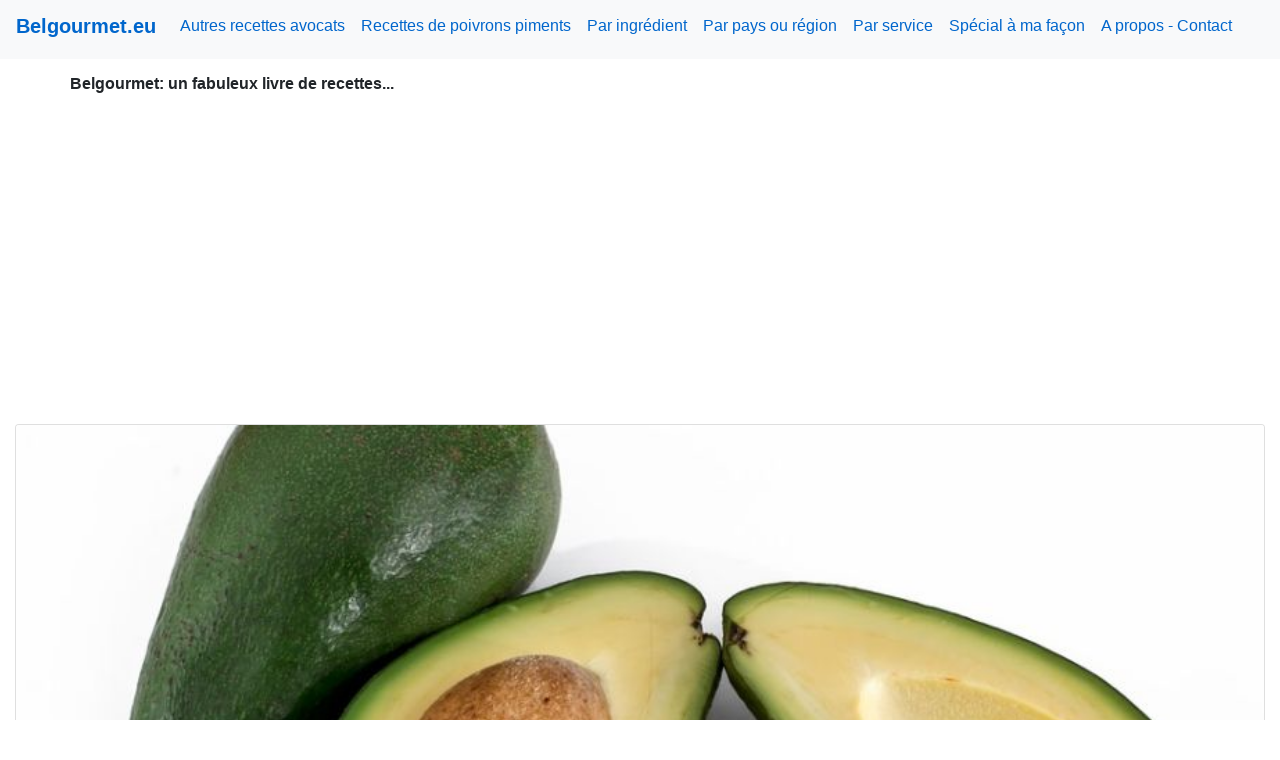

--- FILE ---
content_type: text/html; charset=UTF-8
request_url: https://www.belgourmet.eu/recette_avocats/recette_sauce_a_l_avocat_-_mexique.php
body_size: 2697
content:
<!DOCTYPE html>
<html lang="fr">
<head>
<meta http-equiv="content-type" content="text/html; charset=UTF-8">
<script async src="https://pagead2.googlesyndication.com/pagead/js/adsbygoogle.js?client=ca-pub-6501602999493611" crossorigin="anonymous"></script>
<meta charset="utf-8">
<meta name="viewport" content="width=device-width, initial-scale=1, shrink-to-fit=no">
<meta name="description" content="Une petite sauce très relevée pour accompagner vos tortillas servis en entrée ou en amuse-bouche.">
<meta name="author" content="inconnu">

<link rel="canonical" href="https://www.belgourmet.eu/recette_avocats/recette_sauce_a_l_avocat_-_mexique.php" />
  <!--Bootstrap core CSS -->
  <link href="../scripts/bootstrap.css" rel="stylesheet">

  <!--Custom styles for this template -->
  <!-- link href="scripts/shop-item.css" rel="stylesheet" -->






<!-- traitement des ingredients -->
<!-- fin du traitement des ingrédients -->

<!-- traitement de la recette -->

<!-- fin du traitement de la recette -->

<title>Sauce à l&#39;avocat - &#77;exique - Choisies parmi les 6 meilleures recettes d&#39;avocats.</title>
    <script type="application/ld+json">
{"@context":"http://schema.org",
"@type":"Recipe",
"name":"Sauce à l&#39;avocat - &#77;exique",
"image":[
"https://www.belgourmet.eu/images/recette_avocats.jpg"],
"datePublished":"2009-03-12T",
"prepTime":"PT5M",
"cookTime":"PT",
"totalTime":"PT0",
"recipeYield":"4 à 6 personnes",
"recipeIngredient":[
"1 petit piment Chili vert piquant","2 avocats","1 petit oignon haché","1 c à c de feuilles de coriandre ","2 c à café de jus de citron","1 grosse tomate mondée et concassée","sel"],
"recipeInstructions":[ 
   {
      "@type": "HowToStep",
      "text": "Passer le piment au mixer et ajouter tout le reste bien écrasé pour obtenir une sauce épaisse."
}, {             
      "@type": "HowToStep",
      "text": ""}],
"author":"inconnu",
"description":" 6 recettes d&#39;avocats",
"keywords":"recettes,cuisine,avocats",
"recipeCuisine":"",
"recipeCategory":"",
"aggregateRating":{"@type":"AggregateRating",
"reviewCount":,
"ratingValue":,
"worstRating":0,"bestRating":5}}
    </script>
<meta property="og:locale" content="fr_fr" />
<meta property="og:title" content="Sauce à l&#39;avocat - &#77;exique" />
<meta property="og:type" content="article" />
<meta property="og:url" content="https://www.belgourmet.eu/recette_avocats/recette_sauce_a_l_avocat_-_mexique.php" />
<meta property="og:image" content="https://www.belgourmet.eu/images/recette_avocats.jpg" />
<meta property="og:site_name" content="Belgourmet.eu"/>
<meta property="og:description" content="Une petite sauce très relevée pour accompagner vos tortillas servis en entrée ou en amuse-bouche." />

</head>

<body>





  <!--Page Content -->
<br />  <div class="container">
<div class="row">
	<div class="row">
		<div class="col">
			<nav class="navbar fixed-top navbar-expand-lg navbar-light bg-light">
				<a class="navbar-brand" href="../"><h5 style="color: #0066CC"><b>Belgourmet.eu</b></h5></a>
				<!--<a class="navbar-brand" href="/">
					<img src="terre.png" width="30" height="30" alt="">
				</a>-->
				<button class="navbar-toggler" type="button" data-toggle="collapse" data-target="#menuprincipal" aria-controls="menuprincipal" aria-expanded="false" aria-label="Toggle navigation">
					<span class="navbar-toggler-icon"></span>
				</button>
				
				<div class="collapse navbar-collapse" id="menuprincipal">
					<ul class="navbar-nav mr-auto">
						<li class="nav-item active">
							<a class="nav-link" href="../recette_avocats/"> <h6 style="color: #0066CC">Autres recettes avocats</h6></a>
						</li>
						<li class="nav-item active">
							<a class="nav-link" href="../recette_poivrons_piments/"> <h6 style="color: #0066CC">Recettes de poivrons piments</h6></a>
						</li>
						<li class="nav-item active">
							<a class="nav-link" href="../recette_ingredient/"><h6 style="color: #0066CC">Par ingrédient</h6></a>
						</li>
						<li class="nav-item">
							<a class="nav-link" href="../recette_ethnic/"><h6 style="color: #0066CC">Par pays ou région</h6></a>
						</li>
						<li class="nav-item">
							<a class="nav-link" href="../recette_service/"><h6 style="color: #0066CC">Par service</h6></a>
						</li>
						<li class="nav-item">
							<a class="nav-link" href="../recette_a_ma_facon/"><h6 style="color: #0066CC">Spécial à ma façon</h6></a>
						</li>
						<li class="nav-item">
							<a class="nav-link" href="../contact/"><h6 style="color: #0066CC">A propos - Contact</h6></a>
						</li>
					</ul>
				</div>
			</nav>
		</div>
	</div>
	<div>
<br /><br /><b>Belgourmet: un fabuleux livre de recettes...</b><br />
	</div>

      <!-- Ads from Google -->
<script async src="https://pagead2.googlesyndication.com/pagead/js/adsbygoogle.js"></script>
<!-- Nex 2020 -->
<ins class="adsbygoogle"
     style="display:block"
     data-ad-client="ca-pub-6501602999493611"
     data-ad-slot="9498826395"
     data-ad-format="auto"
     data-full-width-responsive="true"></ins>
<script>
     (adsbygoogle = window.adsbygoogle || []).push({});
</script>
	</div>
      </div>


      <!-- Ads from Google -->
<script async src="https://pagead2.googlesyndication.com/pagead/js/adsbygoogle.js"></script>
<!-- Nex 2020 -->
<ins class="adsbygoogle"
     style="display:block"
     data-ad-client="ca-pub-6501602999493611"
     data-ad-slot="9498826395"
     data-ad-format="auto"
     data-full-width-responsive="true"></ins>
<script>
     (adsbygoogle = window.adsbygoogle || []).push({});
</script>


      <div class="col-lg-12">
<br />
        <div class="card mt-4">
          <img class="card-img-top img-fluid" src="https://www.belgourmet.eu/images/recette_avocats.jpg" alt=" 6 recettes d&#39;avocats de Belgourmet.eu">
          <div class="card-body">
            <h1 class="card-title">Sauce à l&#39;avocat - &#77;exique</h1>
    <img style="vertical-align:baseline" src=../lettres/U.gif height=50 alt=belgourmet>ne petite sauce très relevée pour accompagner vos tortillas servis en entrée ou en amuse-bouche.        

            <p class="card-text">

<div class="container">
<!-- ingrédients -->
<p><b>Ingrédients</b> pour 4 à 6 personnes </p>
<div class="row">
	<div class="col" textarea { height: 300px; }
>
	1 petit piment Chili vert piquant<BR>2 avocats<BR>1 petit oignon haché<BR>1 c à c de feuilles de coriandre <BR>	</div>

	<div class="col">
	2 c à café de jus de citron<BR>1 grosse tomate mondée et concassée<BR>sel	</div>
</div>
</div>

<div class="container">
<br /><b>Procédé</b><br />
Passer le piment au mixer et ajouter tout le reste bien écrasé pour obtenir une sauce épaisse.<BR><br /><br />

<b>Suggestions </b><br />


Servir la sauce accompagnée de tortillas dorés et croustillants dans une poêle. <br /><br />
</div>

</div>
  <!-- Footer -->

  <footer class="py-5 bg-dark">
    <div class="container">
      <p class="m-0 text-center text-white">  &copy; 1998 - 2026 Patrick Seeuws - Webmaster<br />


Cette recette a été publiée le 12 mars 2009 et lue <b>9481</b> fois !</p>
    </div>
    <!-- /.<br />container -->
  </footer>

  <!-- Bootstrap core JavaScript -->
  <script src="../scripts/jquery.js"></script>
  <script src="../scripts/bootstrap.js"></script>
<!-- Les liaisons aux scripts -->
<script src="https://code.jquery.com/jquery-3.2.1.slim.min.js" integrity="sha384-KJ3o2DKtIkvYIK3UENzmM7KCkRr/rE9/Qpg6aAZGJwFDMVNA/GpGFF93hXpG5KkN" crossorigin="anonymous"></script>
<script src="https://cdnjs.cloudflare.com/ajax/libs/popper.js/1.12.9/umd/popper.min.js" integrity="sha384-ApNbgh9B+Y1QKtv3Rn7W3mgPxhU9K/ScQsAP7hUibX39j7fakFPskvXusvfa0b4Q" crossorigin="anonymous"></script>
<script src="https://maxcdn.bootstrapcdn.com/bootstrap/4.0.0/js/bootstrap.min.js" integrity="sha384-JZR6Spejh4U02d8jOt6vLEHfe/JQGiRRSQQxSfFWpi1MquVdAyjUar5+76PVCmYl" crossorigin="anonymous"></script>
</body>
</html>

--- FILE ---
content_type: text/html; charset=utf-8
request_url: https://www.google.com/recaptcha/api2/aframe
body_size: 259
content:
<!DOCTYPE HTML><html><head><meta http-equiv="content-type" content="text/html; charset=UTF-8"></head><body><script nonce="8z7FLlgF3a5cNL7Bkgw-zQ">/** Anti-fraud and anti-abuse applications only. See google.com/recaptcha */ try{var clients={'sodar':'https://pagead2.googlesyndication.com/pagead/sodar?'};window.addEventListener("message",function(a){try{if(a.source===window.parent){var b=JSON.parse(a.data);var c=clients[b['id']];if(c){var d=document.createElement('img');d.src=c+b['params']+'&rc='+(localStorage.getItem("rc::a")?sessionStorage.getItem("rc::b"):"");window.document.body.appendChild(d);sessionStorage.setItem("rc::e",parseInt(sessionStorage.getItem("rc::e")||0)+1);localStorage.setItem("rc::h",'1768933098985');}}}catch(b){}});window.parent.postMessage("_grecaptcha_ready", "*");}catch(b){}</script></body></html>